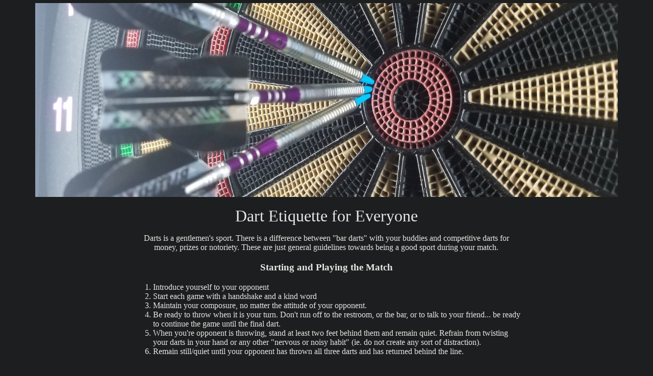

--- FILE ---
content_type: text/html; charset=UTF-8
request_url: http://dartspub.net/etiquette.html
body_size: 2538
content:
<!DOCTYPE HTML>
<html lang="en">
<head>
  <meta charset="utf-8">
  <title>DartsPub: Etiquette - The Unwritten Rules of Gentleman's Darts</title>

  <meta name="author" content="Russell M. Van Tassell <russell@dartspub.net>">
  <meta name="copyright" content="Copyright &copy; 2025 Dartspub">
  <meta name="description" content="Dart Etiquetee for Everyone">
  <meta name="keywords" content="darts, dartpubs, etiquette">
  <meta name="viewport" content="width=device-width, initial-scale=1.0">

  <link rel="stylesheet" type="text/css" href="/css/all.css" media="all">
  <link rel="stylesheet" type="text/css" href="/css/generic.css" media="all">
  <link rel="stylesheet" type="text/css" href="/css/dartspub.css" media="all">

  <script src="https://ajax.googleapis.com/ajax/libs/jquery/3.4.1/jquery.min.js"></script>
  <script src="/screensize.js"></script>


<link rel="apple-touch-icon" sizes="57x57" href="/dblast/apple-icon-57x57.png">
<link rel="apple-touch-icon" sizes="60x60" href="/dblast/apple-icon-60x60.png">
<link rel="apple-touch-icon" sizes="72x72" href="/dblast/apple-icon-72x72.png">
<link rel="apple-touch-icon" sizes="76x76" href="/dblast/apple-icon-76x76.png">
<link rel="apple-touch-icon" sizes="114x114"
      href="/dblast/apple-icon-114x114.png">
<link rel="apple-touch-icon" sizes="120x120"
      href="/dblast/apple-icon-120x120.png">
<link rel="apple-touch-icon" sizes="144x144"
      href="/dblast/apple-icon-144x144.png">
<link rel="apple-touch-icon" sizes="152x152"
      href="/dblast/apple-icon-152x152.png">
<link rel="apple-touch-icon" sizes="180x180"
      href="/dblast/apple-icon-180x180.png">
<link rel="icon" type="image/png" sizes="192x192"
      href="/dblast/android-icon-192x192.png">
<link rel="icon" type="image/png" sizes="32x32"
      href="/dblast/favicon-32x32.png">
<link rel="icon" type="image/png" sizes="96x96"
      href="/dblast/favicon-96x96.png">
<link rel="icon" type="image/png" sizes="16x16"
      href="/dblast/favicon-16x16.png">
<link rel="manifest" href="/dblast/manifest.json">
<meta name="msapplication-TileColor" content="#ffffff">
<meta name="msapplication-TileImage" content="/dblast/ms-icon-144x144.png">
<meta name="theme-color" content="#ffffff">

<!-- Global site tag (gtag.js) - Google Analytics -->
<script async
 src="https://www.googletagmanager.com/gtag/js?id=UA-174141109-1"></script>
<script>
  window.dataLayer = window.dataLayer || [];
  function gtag(){dataLayer.push(arguments);}
  gtag('js', new Date());
  gtag('config', 'UA-174141109-1');
</script>
</head>

<body>

<div id="bannerImage">
  <img src="images/darts-banner-1500x500.jpg" alt="[DartsPub.Net Banner]">
</div>

<div id="mainBody">
  <div id="leftNav">
    
  &nbsp;
  <!-- 
    <a href="/">Home</a><br>
    <a href="/etiquette.html">Etiquette</a><br>
    <a href="/orgs.html">Organizations</a><br>
    <a href="/social.html">Social</a><br>
    <a href="/tourney.html">Tourneys</a><br>
  -->
  </div>

  <div id="rightNav">
  </div>

  <div id="mainContent">
    <div class="pageHeader">Dart Etiquette for Everyone</div>

    <p>
    Darts is a gentlemen's sport. There is a difference between "bar
    darts" with your buddies and competitive darts for money, prizes or
    notoriety. These are just general guidelines towards being a good
    sport during your match.
    </p>

    <h3>Starting and Playing the Match</h3>

    <ol>
      <li>Introduce yourself to your opponent</li>
      <li>Start each game with a handshake and a kind word</li>
      <li>Maintain your composure, no matter the attitude of your
          opponent.</li>
      <li>Be ready to throw when it is your turn. Don't run off to the
          restroom, or the bar, or to talk to your friend... be ready to
          continue the game until the final dart.</li>
      <li>When you're opponent is throwing, stand at least two feet
          behind them and remain quiet. Refrain from twisting your darts
          in your hand or any other "nervous or noisy habit" (ie. do not
          create any sort of distraction).</li>
      <li>Remain still/quiet until your opponent has thrown all three
          darts and has returned behind the line.</li>
    </ol>

    <h3>Chalking and Scoring</h3>

    <ol>
      <li>Once thrown, all three darts should remain in the board,
          untouched, until the chalker has scored the round (the
          exception to this may only be to touch a dart to keep it from
          falling out of the board, and only since darts do not score
          unless they remain there until they are touched).</li>
      <li>Do not argue with the chalker. In the event of a disagreement,
          consult first with you opponent for agreement. If you are
          still unable to reach agreement, mutual "impartial" parties
          should be consulted (eg. for league, this would be each team
          captain).</li>
      <li>Chalker should stand still, without talking and while facing
          their gaze directly on the board until all three darts are
          thrown.</li>
      <li>A chalker may speak, only when asked, and only to confirm the
          score of the darts thrown. In the case of an 01 game, the
          chalker may give the total points remaining, <i>but may not
          advise a player as to their next target</i>.</li>
      <li>A chalker should not move in any way, including to mark a
          score, until the third and final dart is thrown in each
          round. (ie. scores shall not be recorded until all three darts
          are thrown and are being retrieved by the player)</li>
    </ol>

    <h3>Spectating</h3>

    <ol>
      <li>In general, the same rules of etiquette apply as do to either
          of the players or the chalker.</li>
      <li>Remain quiet and only cheer or encorage players between
          throws. Do not talk while someone is standing at the oche
          line.</li>
      <li>Unless previously/mutually agreed, do not coach players as to
          their shots. (Note: there are certain exceptions to this rule.
          For example, partners may <i>always</i> coach one another.)</li>
      <li>Threats of physical violence, heckling, harassment, or any
          other distracting behavior is <i>never</i> appropriate for any
          of the spectators or participants.</li>
    </ol>
  </div>
</div>

<div id="bottomNav">
      <a href="/">Home</a> |
    <span class="current">Etiquette</span> |
    <a href="/orgs.html">Organizations</a> |
    <a href="/social.html">Social       </a> |
    <a href="/tourney/">Tourneys</a>
</div>

<!-- - - - - - - - - - - - - - - - - - - - - - - - - - - - - - - - - -->
<hr>

<div class="copyright">
Copyright &copy; 1999-2025 Russell M. Van Tassell<br>
All Rights Reserved.
</div>

</body>
</html>


--- FILE ---
content_type: text/css
request_url: http://dartspub.net/css/all.css
body_size: 303
content:
/***********************************************************************
 *
 * Russell M. Van Tassell
 * russell@dartspub.net
 *
 * Generic CSS that I often use similar to "old school" directives.
 *
 ***********************************************************************/

html, body   { margin: 3px; }

.pageHeader {
  font-size: xx-large;
  text-align: center;
  margin-left: auto;
  margin-right: auto;
}

.navbar {
  font-size: smaller;
  text-align: center;

  margin-left: auto;
  margin-right: auto;

  padding-top: 10px;
  padding-bottom: 0px;
}

.version_str {
  font-size: smaller;
  font-family: monospace;
  display: block;
  font-size: smaller;
  padding-top: 10px;
  padding-bottom: 10px;
}


--- FILE ---
content_type: text/css
request_url: http://dartspub.net/css/generic.css
body_size: 437
content:
/***********************************************************************
 *
 * Russell M. Van Tassell
 * russell@geekoncall.net
 *
 * Generic CSS that I often use similar to "old school" directives.
 *
 ***********************************************************************/

table.center { margin-left: auto; margin-right: center; }
.center      { text-align: center; margin-left: auto; margin-right: auto;}
.right       { text-align: right; }
.left        { text-align: left; }

.bold        { font-weight: bold; }
.bolder      { font-weight: bolder; }
.lighter     { font-weight: lighter; }
.normal      { font-style: normal; font-variant: normal; font-weight: normal; }
.caps        { font-variant: small-caps; }
.italic      { font-style: italic; }
.underline   { text-decoration: underline; }

.nowrap      { white-space: nowrap; }
.pre         { font-family: "courier-new", monospace; white-space: pre; }

/* Font Size */
.xx-small    { font-size: xx-small; }
.x-small     { font-size: x-small; }
.small       { font-size: small; }
.medium      { font-size: medium; }
.large       { font-size: large; }
.x-large     { font-size: x-large; }
.xx-large    { font-size: xx-large; }
.smaller     { font-size: smaller; }
.larger      { font-size: larger; }


--- FILE ---
content_type: text/css
request_url: http://dartspub.net/css/dartspub.css
body_size: 582
content:
body {
  max-width: 1920px;
  color: #E8E6E3;
  background: #1c1e1f;
}

a {
  color: yellow;
}
a:hover {
  color: red;
}

/* Page Header */
div#bannerImage {
  max-width: 100%;
  height: auto;
  margin-left: auto;
  margin-right: auto;
  text-align: center;
}

div#bannerImage img {
  max-width: 90%;
}
/* End of Page Header */

/* Announcements */
#announce {
  font-size: x-large;
  padding-top: 15px;
  padding-bottom: 15px;
  margin-left: auto;
  margin-right: auto;
  text-align: center;
}
#announce.announce {
  background: red;
}
#announce.devel {
  background: purple;
}
#announce.staging {
  background: teal;
}

/* Main Body */
#mainBody {
  max-width: 1920px;
  padding-top: 15px;
  padding-bottom: 15px;
  margin-left: auto;
  margin-right: auto;
  text-align: center;
}

#leftNav {
  /* border: 1px solid red; */
  width: 20%;
  float: left;
}

#mainContent {
  /* border: 1px solid yellow; */
  margin-left: auto;
  margin-right: auto;
  width: 60%;
}

#mainContent img {
  max-width: 300px;
  vertical-align: top;
}

#mainContent li {
  text-align: left;
}

div.helpful_links {
  /* //border: 2px solid red; */
  padding-top: 15px;
  padding-bottom: 15px;
}

span.signups {
  width: 33%;
  /* border: 2px solid red; */
}

table#results_list {
  text-align: center;
  margin-left: auto;
  margin-right: auto;
  border: 2px solid red;
  padding: 10px;
}

table#tourney_list {
  text-align: center;
  margin-left: auto;
  margin-right: auto;
  border: 2px solid red;
  padding: 10px;
}

#rightNav {
  /* border: 1px solid green; */
  width: 20%;
  float: right;
}
/* End of Main Body */

.current {
  color: green;
  font-weight: bold;
}

#bottomNav {
  clear: both;
  text-align: center;
  margin-left: auto;
  margin-right: auto;
  float: bottom;
}

/* End of Page Footer */
.copyright {
  font-style: italic;
}
/* End of Page Footer */


--- FILE ---
content_type: application/javascript
request_url: http://dartspub.net/screensize.js
body_size: 143
content:
$.ajax({
  type: "POST",
  url: "/screensize.html",
  data: {
    width        : $(window).width(),
    height       : $(window).height(),
    screen_width : screen.width,
    screen_height: screen.height
  }
});
